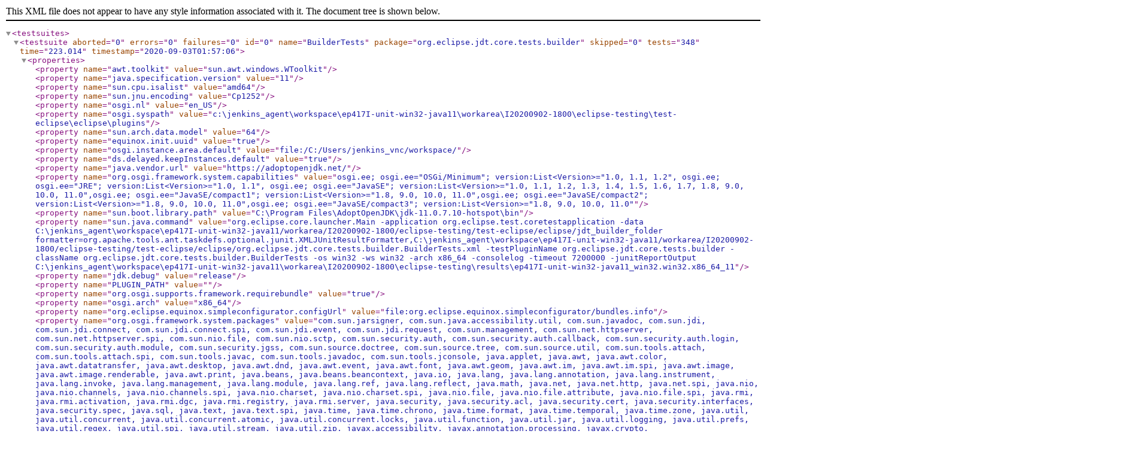

--- FILE ---
content_type: application/xml
request_url: https://archive.eclipse.org/eclipse/downloads/drops4/R-4.17-202009021800/testresults/xml/org.eclipse.jdt.core.tests.builder_ep417I-unit-win32-java11_win32.win32.x86_64_11.xml
body_size: 8214
content:
<?xml version="1.0" encoding="UTF-8" ?>
<testsuites>
  <testsuite aborted="0" errors="0" failures="0" id="0" name="BuilderTests" package="org.eclipse.jdt.core.tests.builder" skipped="0" tests="348" time="223.014" timestamp="2020-09-03T01:57:06">
    <properties>
      <property name="awt.toolkit" value="sun.awt.windows.WToolkit" />
      <property name="java.specification.version" value="11" />
      <property name="sun.cpu.isalist" value="amd64" />
      <property name="sun.jnu.encoding" value="Cp1252" />
      <property name="osgi.nl" value="en_US" />
      <property name="osgi.syspath" value="c:\jenkins_agent\workspace\ep417I-unit-win32-java11\workarea\I20200902-1800\eclipse-testing\test-eclipse\eclipse\plugins" />
      <property name="sun.arch.data.model" value="64" />
      <property name="equinox.init.uuid" value="true" />
      <property name="osgi.instance.area.default" value="file:/C:/Users/jenkins_vnc/workspace/" />
      <property name="ds.delayed.keepInstances.default" value="true" />
      <property name="java.vendor.url" value="https://adoptopenjdk.net/" />
      <property name="org.osgi.framework.system.capabilities" value="osgi.ee; osgi.ee=&quot;OSGi/Minimum&quot;; version:List&lt;Version&gt;=&quot;1.0, 1.1, 1.2&quot;, osgi.ee; osgi.ee=&quot;JRE&quot;; version:List&lt;Version&gt;=&quot;1.0, 1.1&quot;, osgi.ee; osgi.ee=&quot;JavaSE&quot;; version:List&lt;Version&gt;=&quot;1.0, 1.1, 1.2, 1.3, 1.4, 1.5, 1.6, 1.7, 1.8, 9.0, 10.0, 11.0&quot;,osgi.ee; osgi.ee=&quot;JavaSE/compact1&quot;; version:List&lt;Version&gt;=&quot;1.8, 9.0, 10.0, 11.0&quot;,osgi.ee; osgi.ee=&quot;JavaSE/compact2&quot;; version:List&lt;Version&gt;=&quot;1.8, 9.0, 10.0, 11.0&quot;,osgi.ee; osgi.ee=&quot;JavaSE/compact3&quot;; version:List&lt;Version&gt;=&quot;1.8, 9.0, 10.0, 11.0&quot;" />
      <property name="sun.boot.library.path" value="C:\Program Files\AdoptOpenJDK\jdk-11.0.7.10-hotspot\bin" />
      <property name="sun.java.command" value="org.eclipse.core.launcher.Main -application org.eclipse.test.coretestapplication -data C:\jenkins_agent\workspace\ep417I-unit-win32-java11/workarea/I20200902-1800/eclipse-testing/test-eclipse/eclipse/jdt_builder_folder formatter=org.apache.tools.ant.taskdefs.optional.junit.XMLJUnitResultFormatter,C:\jenkins_agent\workspace\ep417I-unit-win32-java11/workarea/I20200902-1800/eclipse-testing/test-eclipse/eclipse/org.eclipse.jdt.core.tests.builder.BuilderTests.xml -testPluginName org.eclipse.jdt.core.tests.builder -className org.eclipse.jdt.core.tests.builder.BuilderTests -os win32 -ws win32 -arch x86_64 -consolelog -timeout 7200000 -junitReportOutput C:\jenkins_agent\workspace\ep417I-unit-win32-java11\workarea\I20200902-1800\eclipse-testing\results\ep417I-unit-win32-java11_win32.win32.x86_64_11" />
      <property name="jdk.debug" value="release" />
      <property name="PLUGIN_PATH" value="" />
      <property name="org.osgi.supports.framework.requirebundle" value="true" />
      <property name="osgi.arch" value="x86_64" />
      <property name="org.eclipse.equinox.simpleconfigurator.configUrl" value="file:org.eclipse.equinox.simpleconfigurator/bundles.info" />
      <property name="org.osgi.framework.system.packages" value="com.sun.jarsigner, com.sun.java.accessibility.util, com.sun.javadoc, com.sun.jdi, com.sun.jdi.connect, com.sun.jdi.connect.spi, com.sun.jdi.event, com.sun.jdi.request, com.sun.management, com.sun.net.httpserver, com.sun.net.httpserver.spi, com.sun.nio.file, com.sun.nio.sctp, com.sun.security.auth, com.sun.security.auth.callback, com.sun.security.auth.login, com.sun.security.auth.module, com.sun.security.jgss, com.sun.source.doctree, com.sun.source.tree, com.sun.source.util, com.sun.tools.attach, com.sun.tools.attach.spi, com.sun.tools.javac, com.sun.tools.javadoc, com.sun.tools.jconsole, java.applet, java.awt, java.awt.color, java.awt.datatransfer, java.awt.desktop, java.awt.dnd, java.awt.event, java.awt.font, java.awt.geom, java.awt.im, java.awt.im.spi, java.awt.image, java.awt.image.renderable, java.awt.print, java.beans, java.beans.beancontext, java.io, java.lang, java.lang.annotation, java.lang.instrument, java.lang.invoke, java.lang.management, java.lang.module, java.lang.ref, java.lang.reflect, java.math, java.net, java.net.http, java.net.spi, java.nio, java.nio.channels, java.nio.channels.spi, java.nio.charset, java.nio.charset.spi, java.nio.file, java.nio.file.attribute, java.nio.file.spi, java.rmi, java.rmi.activation, java.rmi.dgc, java.rmi.registry, java.rmi.server, java.security, java.security.acl, java.security.cert, java.security.interfaces, java.security.spec, java.sql, java.text, java.text.spi, java.time, java.time.chrono, java.time.format, java.time.temporal, java.time.zone, java.util, java.util.concurrent, java.util.concurrent.atomic, java.util.concurrent.locks, java.util.function, java.util.jar, java.util.logging, java.util.prefs, java.util.regex, java.util.spi, java.util.stream, java.util.zip, javax.accessibility, javax.annotation.processing, javax.crypto, javax.crypto.interfaces, javax.crypto.spec, javax.imageio, javax.imageio.event, javax.imageio.metadata, javax.imageio.plugins.bmp, javax.imageio.plugins.jpeg, javax.imageio.plugins.tiff, javax.imageio.spi, javax.imageio.stream, javax.lang.model, javax.lang.model.element, javax.lang.model.type, javax.lang.model.util, javax.management, javax.management.loading, javax.management.modelmbean, javax.management.monitor, javax.management.openmbean, javax.management.relation, javax.management.remote, javax.management.remote.rmi, javax.management.timer, javax.naming, javax.naming.directory, javax.naming.event, javax.naming.ldap, javax.naming.spi, javax.net, javax.net.ssl, javax.print, javax.print.attribute, javax.print.attribute.standard, javax.print.event, javax.rmi.ssl, javax.script, javax.security.auth, javax.security.auth.callback, javax.security.auth.kerberos, javax.security.auth.login, javax.security.auth.spi, javax.security.auth.x500, javax.security.cert, javax.security.sasl, javax.smartcardio, javax.sound.midi, javax.sound.midi.spi, javax.sound.sampled, javax.sound.sampled.spi, javax.sql, javax.sql.rowset, javax.sql.rowset.serial, javax.sql.rowset.spi, javax.swing, javax.swing.border, javax.swing.colorchooser, javax.swing.event, javax.swing.filechooser, javax.swing.plaf, javax.swing.plaf.basic, javax.swing.plaf.metal, javax.swing.plaf.multi, javax.swing.plaf.nimbus, javax.swing.plaf.synth, javax.swing.table, javax.swing.text, javax.swing.text.html, javax.swing.text.html.parser, javax.swing.text.rtf, javax.swing.tree, javax.swing.undo, javax.tools, javax.transaction.xa, javax.xml, javax.xml.catalog, javax.xml.crypto, javax.xml.crypto.dom, javax.xml.crypto.dsig, javax.xml.crypto.dsig.dom, javax.xml.crypto.dsig.keyinfo, javax.xml.crypto.dsig.spec, javax.xml.datatype, javax.xml.namespace, javax.xml.parsers, javax.xml.stream, javax.xml.stream.events, javax.xml.stream.util, javax.xml.transform, javax.xml.transform.dom, javax.xml.transform.sax, javax.xml.transform.stax, javax.xml.transform.stream, javax.xml.validation, javax.xml.xpath, jdk.dynalink, jdk.dynalink.beans, jdk.dynalink.linker, jdk.dynalink.linker.support, jdk.dynalink.support, jdk.javadoc.doclet, jdk.jfr, jdk.jfr.consumer, jdk.jshell, jdk.jshell.execution, jdk.jshell.spi, jdk.jshell.tool, jdk.management.jfr, jdk.nashorn.api.scripting, jdk.nashorn.api.tree, jdk.net, jdk.nio, jdk.security.jarsigner, jdk.swing.interop, netscape.javascript, org.ietf.jgss, org.w3c.dom, org.w3c.dom.bootstrap, org.w3c.dom.css, org.w3c.dom.events, org.w3c.dom.html, org.w3c.dom.ls, org.w3c.dom.ranges, org.w3c.dom.stylesheets, org.w3c.dom.traversal, org.w3c.dom.views, org.w3c.dom.xpath, org.xml.sax, org.xml.sax.ext, org.xml.sax.helpers, sun.misc, sun.reflect" />
      <property name="org.osgi.framework.language" value="en" />
      <property name="java.specification.vendor" value="Oracle Corporation" />
      <property name="eclipse.application" value="org.eclipse.test.coretestapplication" />
      <property name="gosh.args" value="--nointeractive" />
      <property name="java.version.date" value="2020-04-14" />
      <property name="java.home" value="C:\Program Files\AdoptOpenJDK\jdk-11.0.7.10-hotspot" />
      <property name="file.separator" value="\" />
      <property name="java.vm.compressedOopsMode" value="32-bit" />
      <property name="line.separator" value=" " />
      <property name="org.osgi.framework.executionenvironment" value="OSGi/Minimum-1.0, OSGi/Minimum-1.1, OSGi/Minimum-1.2, JavaSE/compact1-1.8, JavaSE/compact2-1.8, JavaSE/compact3-1.8, JRE-1.1, J2SE-1.2, J2SE-1.3, J2SE-1.4, J2SE-1.5, JavaSE-1.6, JavaSE-1.7, JavaSE-1.8, JavaSE-9, JavaSE-10, JavaSE-11" />
      <property name="java.specification.name" value="Java Platform API Specification" />
      <property name="java.vm.specification.vendor" value="Oracle Corporation" />
      <property name="osgi.compatibility.bootdelegation.default" value="true" />
      <property name="eclipse.buildId" value="4.17.0.I20200902-1800" />
      <property name="user.script" value="" />
      <property name="sun.management.compiler" value="HotSpot 64-Bit Tiered Compilers" />
      <property name="java.runtime.version" value="11.0.7+10" />
      <property name="user.name" value="jenkins_vnc" />
      <property name="osgi.framework.useSystemProperties" value="true" />
      <property name="org.osgi.framework.vendor" value="Eclipse" />
      <property name="file.encoding" value="Cp1252" />
      <property name="java.vendor.version" value="AdoptOpenJDK" />
      <property name="osgi.framework.extensions" value="reference:file:org.eclipse.osgi.compatibility.state_1.2.100.v20200811-1344.jar" />
      <property name="eclipse.home.location" value="file:/C:/jenkins_agent/workspace/ep417I-unit-win32-java11/workarea/I20200902-1800/eclipse-testing/test-eclipse/eclipse/" />
      <property name="java.io.tmpdir" value="C:\Users\JENKIN~1\AppData\Local\Temp\" />
      <property name="java.version" value="11.0.7" />
      <property name="osgi.bundles.defaultStartLevel" value="4" />
      <property name="java.vm.specification.name" value="Java Virtual Machine Specification" />
      <property name="java.awt.printerjob" value="sun.awt.windows.WPrinterJob" />
      <property name="sun.os.patch.level" value="" />
      <property name="java.library.path" value="C:\Program Files\AdoptOpenJDK\jdk-11.0.7.10-hotspot\bin;C:\WINDOWS\Sun\Java\bin;C:\WINDOWS\system32;C:\WINDOWS;C:\Program Files\AdoptOpenJDK\jdk-11.0.7.10-hotspot\bin;C:\Program Files\AdoptOpenJDK\jdk-8.0.202.08\bin;C:\ProgramData\Boxstarter;C:\Windows\system32;C:\Windows;C:\Windows\System32\Wbem;C:\Windows\System32\WindowsPowerShell\v1.0\;C:\Windows\System32\OpenSSH\;C:\ProgramData\chocolatey\bin;C:\tools\cygwin\bin;C:\Program Files\Java\jdk1.8.0_191\bin;C:\Program Files\IcedTeaWeb\WebStart\bin;C:\WINDOWS\system32;C:\WINDOWS;C:\WINDOWS\System32\Wbem;C:\WINDOWS\System32\WindowsPowerShell\v1.0\;C:\WINDOWS\System32\OpenSSH\;C:\Users\jenkins_vnc\AppData\Local\Microsoft\WindowsApps;;." />
      <property name="java.vendor" value="AdoptOpenJDK" />
      <property name="sun.io.unicode.encoding" value="UnicodeLittle" />
      <property name="eclipse.stateSaveDelayInterval" value="30000" />
      <property name="sun.desktop" value="windows" />
      <property name="org.osgi.framework.version" value="1.10.0" />
      <property name="java.class.path" value="C:\jenkins_agent\workspace\ep417I-unit-win32-java11\workarea\I20200902-1800\eclipse-testing\test-eclipse\eclipse\plugins\org.eclipse.equinox.launcher_1.5.800.v20200727-1323.jar" />
      <property name="java.vm.vendor" value="AdoptOpenJDK" />
      <property name="user.variant" value="" />
      <property name="user.timezone" value="UTC" />
      <property name="org.osgi.framework.uuid" value="827207c9-6907-48e2-9d84-29e1594947e5" />
      <property name="os.name" value="Windows 10" />
      <property name="java.vm.specification.version" value="11" />
      <property name="org.osgi.framework.processor" value="x86-64" />
      <property name="sun.java.launcher" value="SUN_STANDARD" />
      <property name="user.country" value="US" />
      <property name="sun.cpu.endian" value="little" />
      <property name="osgi.logfile" value="C:\jenkins_agent\workspace\ep417I-unit-win32-java11\workarea\I20200902-1800\eclipse-testing\test-eclipse\eclipse\jdt_builder_folder\.metadata\.log" />
      <property name="user.home" value="C:\Users\jenkins_vnc" />
      <property name="osgi.install.area" value="file:/C:/jenkins_agent/workspace/ep417I-unit-win32-java11/workarea/I20200902-1800/eclipse-testing/test-eclipse/eclipse/" />
      <property name="user.language" value="en" />
      <property name="osgi.tracefile" value="C:\jenkins_agent\workspace\ep417I-unit-win32-java11\workarea\I20200902-1800\eclipse-testing\test-eclipse\eclipse\jdt_builder_folder\.metadata\trace.log" />
      <property name="java.awt.graphicsenv" value="sun.awt.Win32GraphicsEnvironment" />
      <property name="ds.delayed.keepInstances" value="true" />
      <property name="eclipse.product" value="org.eclipse.sdk.ide" />
      <property name="eclipse.commands" value="-application org.eclipse.test.coretestapplication -data C:\jenkins_agent\workspace\ep417I-unit-win32-java11/workarea/I20200902-1800/eclipse-testing/test-eclipse/eclipse/jdt_builder_folder formatter=org.apache.tools.ant.taskdefs.optional.junit.XMLJUnitResultFormatter,C:\jenkins_agent\workspace\ep417I-unit-win32-java11/workarea/I20200902-1800/eclipse-testing/test-eclipse/eclipse/org.eclipse.jdt.core.tests.builder.BuilderTests.xml -testPluginName org.eclipse.jdt.core.tests.builder -className org.eclipse.jdt.core.tests.builder.BuilderTests -os win32 -ws win32 -arch x86_64 -consolelog -timeout 7200000 -junitReportOutput C:\jenkins_agent\workspace\ep417I-unit-win32-java11\workarea\I20200902-1800\eclipse-testing\results\ep417I-unit-win32-java11_win32.win32.x86_64_11 " />
      <property name="path.separator" value=";" />
      <property name="osgi.compatibility.bootdelegation" value="true" />
      <property name="os.version" value="10.0" />
      <property name="java.runtime.name" value="OpenJDK Runtime Environment" />
      <property name="eclipse.consoleLog" value="true" />
      <property name="org.osgi.supports.framework.fragment" value="true" />
      <property name="osgi.bundles" value="reference:file:org.eclipse.osgi.compatibility.state_1.2.100.v20200811-1344.jar,reference:file:org.eclipse.equinox.simpleconfigurator_1.3.600.v20200721-1308.jar@1:start" />
      <property name="osgi.framework.shape" value="jar" />
      <property name="java.vm.name" value="OpenJDK 64-Bit Server VM" />
      <property name="eclipse.p2.profile" value="SDKProfile" />
      <property name="osgi.framework" value="file:/c:/jenkins_agent/workspace/ep417I-unit-win32-java11/workarea/I20200902-1800/eclipse-testing/test-eclipse/eclipse/plugins/org.eclipse.osgi_3.16.0.v20200828-0759.jar" />
      <property name="osgi.configuration.area" value="file:/C:/jenkins_agent/workspace/ep417I-unit-win32-java11/workarea/I20200902-1800/eclipse-testing/test-eclipse/eclipse/configuration/" />
      <property name="osgi.os" value="win32" />
      <property name="java.vendor.url.bug" value="https://github.com/AdoptOpenJDK/openjdk-support/issues" />
      <property name="org.osgi.framework.os.name" value="Windows10" />
      <property name="osgi.splashPath" value="platform:/base/plugins/org.eclipse.platform" />
      <property name="org.osgi.supports.framework.extension" value="true" />
      <property name="org.osgi.framework.storage" value="C:\jenkins_agent\workspace\ep417I-unit-win32-java11\workarea\I20200902-1800\eclipse-testing\test-eclipse\eclipse\configuration" />
      <property name="user.dir" value="C:\jenkins_agent\workspace\ep417I-unit-win32-java11\workarea\I20200902-1800\eclipse-testing\test-eclipse\eclipse" />
      <property name="os.arch" value="amd64" />
      <property name="osgi.ws" value="win32" />
      <property name="osgi.instance.area" value="file:/C:/jenkins_agent/workspace/ep417I-unit-win32-java11/workarea/I20200902-1800/eclipse-testing/test-eclipse/eclipse/jdt_builder_folder/" />
      <property name="osgi.frameworkClassPath" value="., file:c:/jenkins_agent/workspace/ep417I-unit-win32-java11/workarea/I20200902-1800/eclipse-testing/test-eclipse/eclipse/plugins/org.eclipse.osgi.compatibility.state_1.2.100.v20200811-1344.jar" />
      <property name="eclipse.startTime" value="1599097986021" />
      <property name="org.osgi.framework.os.version" value="10.0.0" />
      <property name="java.vm.info" value="mixed mode" />
      <property name="java.vm.version" value="11.0.7+10" />
      <property name="eclipse.p2.data.area" value="@config.dir/../p2/" />
      <property name="java.class.version" value="55.0" />
    </properties>
    <testcase classname="org.eclipse.jdt.core.tests.builder.OutputFolderTests" name="testProjectWith3Src2Bin" time="0.207" />
    <testcase classname="org.eclipse.jdt.core.tests.builder.AnnotationDependencyTests" name="testTypeAnnotationDependency14" time="0.337" />
    <testcase classname="org.eclipse.jdt.core.tests.builder.ReferenceCollectionTest" name="testIncludesWithLinearSearch" time="0.002" />
    <testcase classname="org.eclipse.jdt.core.tests.builder.CopyResourceTests" name="testFilteredResources" time="0.294" />
    <testcase classname="org.eclipse.jdt.core.tests.builder.MultiProjectTests" name="testExcludePartOfAnotherProject3" time="3.07" />
    <testcase classname="org.eclipse.jdt.core.tests.builder.MultiSourceFolderAndOutputFolderTests" name="test0010" time="0.16" />
    <testcase classname="org.eclipse.jdt.core.tests.builder.BasicBuildTests" name="testBuild" time="0.527" />
    <testcase classname="org.eclipse.jdt.core.tests.builder.MultiProjectTests" name="testCycle5" time="3.02" />
    <testcase classname="org.eclipse.jdt.core.tests.builder.BuildpathTests" name="testClosedProject" time="1.38" />
    <testcase classname="org.eclipse.jdt.core.tests.builder.GetResourcesTests" name="test012" time="0.172" />
    <testcase classname="org.eclipse.jdt.core.tests.builder.ParticipantBuildTests" name="testDefaultValue" time="0.581" />
    <testcase classname="org.eclipse.jdt.core.tests.builder.EfficiencyTests" name="testLocalTypeRemoval" time="0.322" />
    <testcase classname="org.eclipse.jdt.core.tests.builder.ReferenceCollectionTest" name="testInternSimpleNamesSorts_01" time="0.003" />
    <testcase classname="org.eclipse.jdt.core.tests.builder.MultiProjectTests" name="testIgnoreIfBetterNonAccessibleRule2" time="1.07" />
    <testcase classname="org.eclipse.jdt.core.tests.builder.BuildpathTests" name="testChangeExternalFolder" time="2.859" />
    <testcase classname="org.eclipse.jdt.core.tests.builder.OutputFolderTests" name="testInvalidOutput" time="0.113" />
    <testcase classname="1.8" name="testBug483744_remove" time="0.36" />
    <testcase classname="org.eclipse.jdt.core.tests.builder.Java50Tests" name="testParameterizedType1" time="0.26" />
    <testcase classname="org.eclipse.jdt.core.tests.builder.AnnotationDependencyTests" name="testTypeAnnotationDependency25" time="0.378" />
    <testcase classname="org.eclipse.jdt.core.tests.builder.IncrementalTests" name="testSecondaryType" time="0.363" />
    <testcase classname="org.eclipse.jdt.core.tests.builder.ErrorsTests" name="test0112" time="0.356" />
    <testcase classname="org.eclipse.jdt.core.tests.builder.ReferenceCollectionTest" name="testAddDependencies" time="0.003" />
    <testcase classname="org.eclipse.jdt.core.tests.builder.MultiSourceFolderAndOutputFolderTests" name="test0009" time="0.236" />
    <testcase classname="org.eclipse.jdt.core.tests.builder.AnnotationDependencyTests" name="testTypeAnnotationDependency20" time="0.382" />
    <testcase classname="org.eclipse.jdt.core.tests.builder.Bug544921Test" name="testBuildLargeFile_05" time="0.004" />
    <testcase classname="org.eclipse.jdt.core.tests.builder.BuildpathTests" name="testMissingLibrary4" time="0.902" />
    <testcase classname="org.eclipse.jdt.core.tests.builder.IncrementalTests" name="testObjectWithSuperInterfaces" time="0.418" />
    <testcase classname="org.eclipse.jdt.core.tests.builder.AnnotationDependencyTests" name="testTypeAnnotationDependency7" time="0.37" />
    <testcase classname="org.eclipse.jdt.core.tests.builder.AnnotationDependencyTests" name="testReturnAnnotationDependency02" time="0.562" />
    <testcase classname="org.eclipse.jdt.core.tests.builder.GetResourcesTests" name="test004" time="0.206" />
    <testcase classname="org.eclipse.jdt.core.tests.builder.MultiProjectTests" name="testCompileOnlyStructuralDependent" time="1.952" />
    <testcase classname="org.eclipse.jdt.core.tests.builder.MultiProjectTests" name="test461074_error" time="1.034" />
    <testcase classname="org.eclipse.jdt.core.tests.builder.MultiProjectTests" name="testIncludePartOfAnotherProject1" time="0.974" />
    <testcase classname="org.eclipse.jdt.core.tests.builder.PackageInfoTest" name="testBug367836" time="0.354" />
    <testcase classname="org.eclipse.jdt.core.tests.builder.BasicBuildTests" name="testUnusedImport" time="0.86" />
    <testcase classname="org.eclipse.jdt.core.tests.builder.FriendDependencyTests" name="testGetReferences" time="0.005" />
    <testcase classname="org.eclipse.jdt.core.tests.builder.MultiSourceFolderAndOutputFolderTests" name="test0008" time="0.11" />
    <testcase classname="org.eclipse.jdt.core.tests.builder.BasicBuildTests" name="testBug425420" time="1.545" />
    <testcase classname="org.eclipse.jdt.core.tests.builder.BuildpathTests" name="testMissingBuilder" time="0.46" />
    <testcase classname="org.eclipse.jdt.core.tests.builder.DependencyTests" name="testTypeDeleting" time="0.64" />
    <testcase classname="org.eclipse.jdt.core.tests.builder.MultiSourceFolderAndOutputFolderTests" name="test0004" time="0.053" />
    <testcase classname="org.eclipse.jdt.core.tests.builder.EfficiencyTests" name="testLocalTypeAddition" time="0.388" />
    <testcase classname="org.eclipse.jdt.core.tests.builder.AnnotationDependencyTests" name="test411771c" time="0.668" />
    <testcase classname="org.eclipse.jdt.core.tests.builder.PackageTests" name="testNoFolderProblem" time="0.241" />
    <testcase classname="org.eclipse.jdt.core.tests.builder.AnnotationDependencyTests" name="testTypeAnnotationDependency17" time="0.331" />
    <testcase classname="org.eclipse.jdt.core.tests.builder.ParticipantBuildTests" name="testProcessAnnotationReferences" time="0.143" />
    <testcase classname="org.eclipse.jdt.core.tests.builder.BuildpathTests" name="testMissingLibrary3" time="2.021" />
    <testcase classname="org.eclipse.jdt.core.tests.builder.FriendDependencyTests" name="testStringSetclear" time="0.003" />
    <testcase classname="org.eclipse.jdt.core.tests.builder.AnnotationDependencyTests" name="testParameterAnnotationDependency01" time="0.244" />
    <testcase classname="org.eclipse.jdt.core.tests.builder.TestAttributeBuilderTests" name="testWithProjectAsTestDependency" time="0.667" />
    <testcase classname="org.eclipse.jdt.core.tests.builder.MultiProjectTests" name="testCycle7" time="0.966" />
    <testcase classname="org.eclipse.jdt.core.tests.builder.MultiProjectTests" name="test104_missing_required_binaries" time="2.286" />
    <testcase classname="org.eclipse.jdt.core.tests.builder.TestAttributeBuilderTests" name="testWithProjectAsMainDependencyWithoutTestCode" time="0.433" />
    <testcase classname="org.eclipse.jdt.core.tests.builder.GetResourcesTests" name="test002" time="0.337" />
    <testcase classname="org.eclipse.jdt.core.tests.builder.ReferenceCollectionTest" name="testInternSimpleNamesSorts_02" time="0.003" />
    <testcase classname="org.eclipse.jdt.core.tests.builder.Bug544921Test" name="testBuildLargeFile_03" time="9.195" />
    <testcase classname="org.eclipse.jdt.core.tests.builder.IncrementalTests" name="testMissingType003" time="0.349" />
    <testcase classname="org.eclipse.jdt.core.tests.builder.AnnotationDependencyTests" name="testMethodAnnotationDependency" time="0.447" />
    <testcase classname="org.eclipse.jdt.core.tests.builder.ErrorsTests" name="test0111" time="0.335" />
    <testcase classname="org.eclipse.jdt.core.tests.builder.LeakTestsAfter9" name="testLeaksOnIncrementalBuild" time="0.537" />
    <testcase classname="org.eclipse.jdt.core.tests.builder.Bug531382Test" name="testBug531382" time="0.532" />
    <testcase classname="org.eclipse.jdt.core.tests.builder.MultiProjectTests" name="test102_missing_required_binaries" time="1.314" />
    <testcase classname="org.eclipse.jdt.core.tests.builder.AnnotationDependencyTests" name="testTypeAnnotationDependency2" time="0.276" />
    <testcase classname="org.eclipse.jdt.core.tests.builder.StaticFinalTests" name="testChar" time="0.689" />
    <testcase classname="org.eclipse.jdt.core.tests.builder.CopyResourceTests" name="testProjectWith2SrcBin" time="0.262" />
    <testcase classname="org.eclipse.jdt.core.tests.builder.Bug544921Test" name="testBuildLargeFile_04" time="0.003" />
    <testcase classname="org.eclipse.jdt.core.tests.builder.StaticFinalTests" name="testInt" time="0.531" />
    <testcase classname="1.8" name="test423122" time="0.217" />
    <testcase classname="org.eclipse.jdt.core.tests.builder.IncrementalTests" name="test$InTypeName" time="0.809" />
    <testcase classname="org.eclipse.jdt.core.tests.builder.TestAttributeBuilderTests" name="testWithProjectAsTestDependencyWithoutTestCode" time="0.444" />
    <testcase classname="org.eclipse.jdt.core.tests.builder.ReferenceCollectionTest" name="testIncludesNot" time="0.002" />
    <testcase classname="org.eclipse.jdt.core.tests.builder.PackageInfoTest" name="test258145" time="0.336" />
    <testcase classname="org.eclipse.jdt.core.tests.builder.StaticFinalTests" name="testByte" time="0.737" />
    <testcase classname="org.eclipse.jdt.core.tests.builder.IncrementalTests" name="testRemovePackageInDependencyProject" time="0.191" />
    <testcase classname="org.eclipse.jdt.core.tests.builder.DependencyTests" name="testMissingClassFile" time="0.867" />
    <testcase classname="org.eclipse.jdt.core.tests.builder.MultiProjectTests" name="test100_class_folder_exported" time="1.955" />
    <testcase classname="org.eclipse.jdt.core.tests.builder.CopyResourceTests" name="testProjectWithBin" time="0.304" />
    <testcase classname="org.eclipse.jdt.core.tests.builder.AnnotationDependencyTests" name="testTypeAnnotationDependency12" time="0.329" />
    <testcase classname="org.eclipse.jdt.core.tests.builder.Bug549646Test" name="testCompilerRegression" time="0.686" />
    <testcase classname="org.eclipse.jdt.core.tests.builder.ParticipantBuildTests" name="testBuildStarting" time="0.188" />
    <testcase classname="org.eclipse.jdt.core.tests.builder.GetResourcesTests" name="test001" time="0.181" />
    <testcase classname="org.eclipse.jdt.core.tests.builder.LeakTestsAfter9" name="testLeaksOnCleanBuild" time="0.502" />
    <testcase classname="org.eclipse.jdt.core.tests.builder.CopyResourceTests" name="testProjectWith2Src2Bin" time="0.225" />
    <testcase classname="org.eclipse.jdt.core.tests.builder.CopyResourceTests" name="testProjectWith2SrcAsBin" time="0.171" />
    <testcase classname="org.eclipse.jdt.core.tests.builder.BuildpathTests" name="testIncompatibleJdkLEvelOnProject" time="2.077" />
    <testcase classname="org.eclipse.jdt.core.tests.builder.BasicBuildTests" name="testBug392727" time="1.014" />
    <testcase classname="org.eclipse.jdt.core.tests.builder.BuildpathTests" name="testClasspathFileChange" time="1.186" />
    <testcase classname="org.eclipse.jdt.core.tests.builder.GetResourcesTests" name="test007" time="0.219" />
    <testcase classname="org.eclipse.jdt.core.tests.builder.EfficiencyTests" name="testEfficiency" time="0.354" />
    <testcase classname="org.eclipse.jdt.core.tests.builder.Bug530366Test" name="testBug530366" time="0.255" />
    <testcase classname="org.eclipse.jdt.core.tests.builder.IncrementalTests" name="testRemoveSecondaryType2" time="0.378" />
    <testcase classname="org.eclipse.jdt.core.tests.builder.MultiProjectTests" name="testCompileOnlyDependent" time="1.954" />
    <testcase classname="org.eclipse.jdt.core.tests.builder.EfficiencyTests" name="testProjectAsClassFolder" time="0.216" />
    <testcase classname="org.eclipse.jdt.core.tests.builder.GetResourcesTests" name="test006" time="0.267" />
    <testcase classname="org.eclipse.jdt.core.tests.builder.IncrementalTests" name="testMemberTypeCollisionWithBinary" time="0.219" />
    <testcase classname="org.eclipse.jdt.core.tests.builder.DependencyTests" name="testMemberTypeDeleting" time="0.337" />
    <testcase classname="org.eclipse.jdt.core.tests.builder.FriendDependencyTests" name="testIncludes" time="0.003" />
    <testcase classname="org.eclipse.jdt.core.tests.builder.OutputFolderTests" name="testProjectWithSrcBin" time="0.284" />
    <testcase classname="org.eclipse.jdt.core.tests.builder.TestAttributeBuilderTests" name="testIncrementalBuildTestOnlyProject" time="0.162" />
    <testcase classname="org.eclipse.jdt.core.tests.builder.PackageInfoTest" name="test001" time="0.376" />
    <testcase classname="org.eclipse.jdt.core.tests.builder.Java50Tests" name="testParameterizedType2" time="0.344" />
    <testcase classname="org.eclipse.jdt.core.tests.builder.IncrementalTests" name="testMemberTypeOfOtherProject" time="0.679" />
    <testcase classname="org.eclipse.jdt.core.tests.builder.OutputFolderTests" name="testProjectWithBin" time="0.132" />
    <testcase classname="org.eclipse.jdt.core.tests.builder.ErrorsTests" name="test0106" time="0.38" />
    <testcase classname="org.eclipse.jdt.core.tests.builder.AnnotationDependencyTests" name="testInnerTypeAnnotationDependency" time="0.646" />
    <testcase classname="org.eclipse.jdt.core.tests.builder.IncrementalTests" name="testNewJCL" time="0.201" />
    <testcase classname="org.eclipse.jdt.core.tests.builder.PackageTests" name="test001" time="0.35" />
    <testcase classname="org.eclipse.jdt.core.tests.builder.ParticipantBuildTests" name="test1002" time="0.357" />
    <testcase classname="1.8" name="test445049" time="0.229" />
    <testcase classname="1.8" name="testBug481276b" time="0.331" />
    <testcase classname="org.eclipse.jdt.core.tests.builder.BasicBuildTests" name="testTags" time="0.457" />
    <testcase classname="org.eclipse.jdt.core.tests.builder.IncrementalTests" name="testMemberTypeFromClassFile" time="0.296" />
    <testcase classname="org.eclipse.jdt.core.tests.builder.DependencyTests" name="testMethodDeleting" time="0.386" />
    <testcase classname="org.eclipse.jdt.core.tests.builder.BuildpathTests" name="test0100" time="0.411" />
    <testcase classname="org.eclipse.jdt.core.tests.builder.BasicBuildTests" name="testTags4" time="0.71" />
    <testcase classname="org.eclipse.jdt.core.tests.builder.ParticipantBuildTests" name="testProcessAnnotationQualifiedReferences" time="0.281" />
    <testcase classname="org.eclipse.jdt.core.tests.builder.BasicBuildTests" name="testBug164707" time="0.192" />
    <testcase classname="org.eclipse.jdt.core.tests.builder.CopyResourceTests" name="testBug194420" time="0.202" />
    <testcase classname="org.eclipse.jdt.core.tests.builder.IncrementalTests" name="test129316" time="0.155" />
    <testcase classname="1.8" name="test427105" time="0.339" />
    <testcase classname="org.eclipse.jdt.core.tests.builder.DependencyTests" name="testMethodVisibility" time="0.374" />
    <testcase classname="org.eclipse.jdt.core.tests.builder.AnnotationDependencyTests" name="testTypeAnnotationDependency19" time="0.297" />
    <testcase classname="org.eclipse.jdt.core.tests.builder.TestAttributeBuilderTests" name="testIncrementalBuildTestChange" time="0.766" />
    <testcase classname="org.eclipse.jdt.core.tests.builder.AnnotationDependencyTests" name="test411771a" time="0.494" />
    <testcase classname="org.eclipse.jdt.core.tests.builder.Java50Tests" name="testAnnotation" time="0.355" />
    <testcase classname="org.eclipse.jdt.core.tests.builder.DependencyTests" name="testTypeVisibility2" time="0.434" />
    <testcase classname="org.eclipse.jdt.core.tests.builder.ParticipantBuildTests" name="testParticipantProblems" time="0.356" />
    <testcase classname="org.eclipse.jdt.core.tests.builder.PackageTests" name="testNestedPackageProblem" time="0.234" />
    <testcase classname="org.eclipse.jdt.core.tests.builder.ErrorsTests" name="testRenameToNonJava" time="0.366" />
    <testcase classname="1.8" name="test423122a" time="0.554" />
    <testcase classname="org.eclipse.jdt.core.tests.builder.StaticFinalTests" name="testDouble" time="0.692" />
    <testcase classname="org.eclipse.jdt.core.tests.builder.Bug561287Test" name="testBuilderRegression" time="0.307" />
    <testcase classname="org.eclipse.jdt.core.tests.builder.DependencyTests" name="testExactMethodVisibility" time="0.476" />
    <testcase classname="org.eclipse.jdt.core.tests.builder.GetResourcesTests" name="test008" time="0.141" />
    <testcase classname="org.eclipse.jdt.core.tests.builder.LeakTestsBefore9" name="testLeaksOnCleanBuild" time="0.33" />
    <testcase classname="org.eclipse.jdt.core.tests.builder.BasicBuildTests" name="testToDoMarker2" time="0.446" />
    <testcase classname="org.eclipse.jdt.core.tests.builder.TestAttributeBuilderTests" name="testBug559965" time="0.18" />
    <testcase classname="org.eclipse.jdt.core.tests.builder.BuildpathTests" name="testChangeZIPArchive1" time="1.35" />
    <testcase classname="org.eclipse.jdt.core.tests.builder.MultiSourceFolderAndOutputFolderTests" name="test0007" time="0.103" />
    <testcase classname="org.eclipse.jdt.core.tests.builder.StaticFinalTests" name="testLong" time="0.634" />
    <testcase classname="org.eclipse.jdt.core.tests.builder.ErrorsTests" name="test0109" time="0.389" />
    <testcase classname="org.eclipse.jdt.core.tests.builder.AnnotationDependencyTests" name="testTypeAnnotationDependency23" time="0.281" />
    <testcase classname="org.eclipse.jdt.core.tests.builder.AnnotationDependencyTests" name="testPackageInfoDependency" time="0.307" />
    <testcase classname="org.eclipse.jdt.core.tests.builder.TestAttributeBuilderTests" name="testIncrementalBuildMainChange" time="0.735" />
    <testcase classname="org.eclipse.jdt.core.tests.builder.BasicBuildTests" name="testToDoMarker" time="0.386" />
    <testcase classname="org.eclipse.jdt.core.tests.builder.ErrorsTests" name="test0108" time="0.335" />
    <testcase classname="org.eclipse.jdt.core.tests.builder.PackageInfoTest" name="testBug372012c" time="0.366" />
    <testcase classname="org.eclipse.jdt.core.tests.builder.ErrorsTests" name="test0107" time="0.263" />
    <testcase classname="org.eclipse.jdt.core.tests.builder.StaticFinalTests" name="testShort" time="0.611" />
    <testcase classname="org.eclipse.jdt.core.tests.builder.BuildpathTests" name="testMissingLibrary2" time="1.599" />
    <testcase classname="org.eclipse.jdt.core.tests.builder.OutputFolderTests" name="testProjectWith2Src2Bin" time="0.173" />
    <testcase classname="org.eclipse.jdt.core.tests.builder.AnnotationDependencyTests" name="testTypeAnnotationDependency5" time="0.332" />
    <testcase classname="org.eclipse.jdt.core.tests.builder.TestAttributeBuilderTests" name="testBug536868" time="0.242" />
    <testcase classname="org.eclipse.jdt.core.tests.builder.GetResourcesTests" name="test009" time="0.106" />
    <testcase classname="org.eclipse.jdt.core.tests.builder.StaticFinalTests" name="testFloat" time="0.675" />
    <testcase classname="org.eclipse.jdt.core.tests.builder.Java50Tests" name="testHierarchyCycle" time="0.39" />
    <testcase classname="org.eclipse.jdt.core.tests.builder.Bug544921Test" name="testBuildLargeFile_08" time="0.003" />
    <testcase classname="1.8" name="test435544" time="0.457" />
    <testcase classname="org.eclipse.jdt.core.tests.builder.PackageInfoTest" name="test323785a" time="0.188" />
    <testcase classname="org.eclipse.jdt.core.tests.builder.MultiProjectTests" name="test438923" time="0.921" />
    <testcase classname="org.eclipse.jdt.core.tests.builder.AnnotationDependencyTests" name="testUnrelatedTypeAnnotationDependency" time="0.3" />
    <testcase classname="org.eclipse.jdt.core.tests.builder.TestAttributeBuilderTests" name="testWithProjectAsMainDependency" time="0.521" />
    <testcase classname="org.eclipse.jdt.core.tests.builder.IncrementalTests" name="testMissingType001" time="0.302" />
    <testcase classname="org.eclipse.jdt.core.tests.builder.PackageInfoTest" name="testBug374063" time="0.617" />
    <testcase classname="org.eclipse.jdt.core.tests.builder.IncrementalTests" name="testBug526376" time="0.419" />
    <testcase classname="org.eclipse.jdt.core.tests.builder.DependencyTests" name="testFieldDeleting" time="0.271" />
    <testcase classname="org.eclipse.jdt.core.tests.builder.PackageTests" name="testNoPackageProblem" time="0.503" />
    <testcase classname="org.eclipse.jdt.core.tests.builder.StateTest" name="testWriteAndReadState" time="0.278" />
    <testcase classname="org.eclipse.jdt.core.tests.builder.AnnotationDependencyTests" name="testTypeAnnotationDependency10" time="0.333" />
    <testcase classname="org.eclipse.jdt.core.tests.builder.MultiSourceFolderAndOutputFolderTests" name="test0006" time="0.098" />
    <testcase classname="org.eclipse.jdt.core.tests.builder.ErrorsTests" name="testErrors" time="0.382" />
    <testcase classname="org.eclipse.jdt.core.tests.builder.ErrorsTests" name="test0103" time="0.162" />
    <testcase classname="org.eclipse.jdt.core.tests.builder.FriendDependencyTests" name="testJavaModelManagerGetJavaModelManager" time="0.005" />
    <testcase classname="org.eclipse.jdt.core.tests.builder.AnnotationDependencyTests" name="testTypeAnnotationDependency18" time="0.363" />
    <testcase classname="org.eclipse.jdt.core.tests.builder.FriendDependencyTests" name="testSimpleLookupTableKeyTable" time="0.002" />
    <testcase classname="org.eclipse.jdt.core.tests.builder.FriendDependencyTests" name="testStringSetAdd" time="0.001" />
    <testcase classname="org.eclipse.jdt.core.tests.builder.TestAttributeBuilderTests" name="testClasspathEntryTestAttributeChanges" time="1.424" />
    <testcase classname="org.eclipse.jdt.core.tests.builder.AnnotationDependencyTests" name="test411771b" time="0.629" />
    <testcase classname="org.eclipse.jdt.core.tests.builder.DependencyTests" name="testAbstractMethod" time="0.401" />
    <testcase classname="org.eclipse.jdt.core.tests.builder.MultiProjectTests" name="testCompileOrder" time="0.969" />
    <testcase classname="org.eclipse.jdt.core.tests.builder.Java50Tests" name="testHierarchyCycleInstanceof" time="0.323" />
    <testcase classname="org.eclipse.jdt.core.tests.builder.AnnotationDependencyTests" name="testTypeAnnotationDependency6" time="0.354" />
    <testcase classname="org.eclipse.jdt.core.tests.builder.EfficiencyTests" name="testMissingType001" time="0.344" />
    <testcase classname="org.eclipse.jdt.core.tests.builder.ReferenceCollectionTest" name="testRegression01" time="0.002" />
    <testcase classname="org.eclipse.jdt.core.tests.builder.ReferenceCollectionTest" name="testIncludesWithBinarySearch" time="0.002" />
    <testcase classname="org.eclipse.jdt.core.tests.builder.BuildpathTests" name="testMissingOutputFolder" time="0.074" />
    <testcase classname="org.eclipse.jdt.core.tests.builder.BasicBuildTests" name="testTags3" time="0.435" />
    <testcase classname="1.8" name="test427105a" time="0.388" />
    <testcase classname="org.eclipse.jdt.core.tests.builder.Bug564905Test" name="testBug564905_recreateModifiedClassFileInOutputFolder_enabled" time="5.097" />
    <testcase classname="org.eclipse.jdt.core.tests.builder.AnnotationDependencyTests" name="testTypeAnnotationDependency24" time="0.395" />
    <testcase classname="org.eclipse.jdt.core.tests.builder.AnnotationDependencyTests" name="testTypeAnnotationDependency21" time="0.381" />
    <testcase classname="org.eclipse.jdt.core.tests.builder.GetResourcesTests" name="test003" time="0.321" />
    <testcase classname="org.eclipse.jdt.core.tests.builder.StaticFinalTests" name="testString" time="0.576" />
    <testcase classname="org.eclipse.jdt.core.tests.builder.StaticFinalTests" name="testBoolean" time="0.932" />
    <testcase classname="org.eclipse.jdt.core.tests.builder.AnnotationDependencyTests" name="testTypeAnnotationDependency3" time="0.266" />
    <testcase classname="org.eclipse.jdt.core.tests.builder.BuildpathTests" name="testCorruptBuilder" time="1.581" />
    <testcase classname="org.eclipse.jdt.core.tests.builder.IncrementalTests" name="testDefaultPackage" time="0.311" />
    <testcase classname="org.eclipse.jdt.core.tests.builder.PackageTests" name="testNoFolderProblem2" time="0.662" />
    <testcase classname="org.eclipse.jdt.core.tests.builder.LeakTestsBefore9" name="testLeaksOnFullBuild" time="0.345" />
    <testcase classname="org.eclipse.jdt.core.tests.builder.ReferenceCollectionTest" name="testIncludes03" time="0.003" />
    <testcase classname="org.eclipse.jdt.core.tests.builder.MultiProjectTests" name="testCycle4" time="2.193" />
    <testcase classname="org.eclipse.jdt.core.tests.builder.PackageTests" name="testPackageProblem" time="0.503" />
    <testcase classname="org.eclipse.jdt.core.tests.builder.OutputFolderTests" name="testProjectWith2SrcBin" time="0.274" />
    <testcase classname="org.eclipse.jdt.core.tests.builder.GetResourcesTests" name="test005" time="0.212" />
    <testcase classname="org.eclipse.jdt.core.tests.builder.AnnotationDependencyTests" name="testTypeAnnotationDependency" time="0.361" />
    <testcase classname="org.eclipse.jdt.core.tests.builder.Java50Tests" name="testMissingRequiredBinaries" time="0.953" />
    <testcase classname="org.eclipse.jdt.core.tests.builder.Bug544921Test" name="testBuildLargeFile_01" time="0.463" />
    <testcase classname="org.eclipse.jdt.core.tests.builder.Bug562420Test" name="testBuilderRegression" time="0.61" />
    <testcase classname="org.eclipse.jdt.core.tests.builder.BasicBuildTests" name="testTags2" time="0.399" />
    <testcase classname="org.eclipse.jdt.core.tests.builder.ReferenceCollectionTest" name="testIncludes02" time="0.003" />
    <testcase classname="org.eclipse.jdt.core.tests.builder.BuildpathTests" name="testExternalJarChange" time="1.256" />
    <testcase classname="org.eclipse.jdt.core.tests.builder.IncrementalTests" name="testMoveMemberType" time="0.431" />
    <testcase classname="org.eclipse.jdt.core.tests.builder.ErrorsTests" name="test0104" time="0.186" />
    <testcase classname="org.eclipse.jdt.core.tests.builder.ExecutionTests" name="testSuccess" time="0.741" />
    <testcase classname="org.eclipse.jdt.core.tests.builder.CopyResourceTests" name="testBug154693" time="0.344" />
    <testcase classname="org.eclipse.jdt.core.tests.builder.AnnotationDependencyTests" name="testTypeAnnotationDependency15" time="0.468" />
    <testcase classname="org.eclipse.jdt.core.tests.builder.OutputFolderTests" name="testChangeOutputFolder" time="0.193" />
    <testcase classname="org.eclipse.jdt.core.tests.builder.ParticipantBuildTests" name="testProcessAnnotationDeclarations" time="0.208" />
    <testcase classname="org.eclipse.jdt.core.tests.builder.PackageInfoTest" name="test004" time="0.197" />
    <testcase classname="org.eclipse.jdt.core.tests.builder.Bug549457Test" name="testBug549457" time="4.124" />
    <testcase classname="org.eclipse.jdt.core.tests.builder.PackageInfoTest" name="test002" time="0.64" />
    <testcase classname="org.eclipse.jdt.core.tests.builder.AnnotationDependencyTests" name="testReturnAnnotationDependency01" time="0.484" />
    <testcase classname="org.eclipse.jdt.core.tests.builder.ParticipantBuildTests" name="testResolvedMethod" time="0.284" />
    <testcase classname="org.eclipse.jdt.core.tests.builder.DependencyTests" name="testInterfaceDeleting" time="0.285" />
    <testcase classname="org.eclipse.jdt.core.tests.builder.MultiProjectTests" name="testCycle6" time="2.097" />
    <testcase classname="org.eclipse.jdt.core.tests.builder.PackageInfoTest" name="testBug372012" time="0.249" />
    <testcase classname="org.eclipse.jdt.core.tests.builder.ErrorsTests" name="test0102" time="0.162" />
    <testcase classname="org.eclipse.jdt.core.tests.builder.LeakTestsAfter9" name="testLeaksOnFullBuild" time="0.429" />
    <testcase classname="org.eclipse.jdt.core.tests.builder.StateTest" name="testBug563546" time="0.222" />
    <testcase classname="org.eclipse.jdt.core.tests.builder.MultiProjectTests" name="testMissingRequiredBinaries" time="2.031" />
    <testcase classname="org.eclipse.jdt.core.tests.builder.IncrementalTests" name="testMemberTypeCollisionWithBinary2" time="0.567" />
    <testcase classname="org.eclipse.jdt.core.tests.builder.PackageInfoTest" name="testBug372012b" time="0.395" />
    <testcase classname="org.eclipse.jdt.core.tests.builder.BuildpathTests" name="testMissingProject" time="4.129" />
    <testcase classname="org.eclipse.jdt.core.tests.builder.MultiSourceFolderAndOutputFolderTests" name="test0005" time="0.104" />
    <testcase classname="org.eclipse.jdt.core.tests.builder.IncrementalTests" name="testBug334377" time="0.254" />
    <testcase classname="org.eclipse.jdt.core.tests.builder.FriendDependencyTests" name="testStringSetNew" time="0.003" />
    <testcase classname="org.eclipse.jdt.core.tests.builder.OutputFolderTests" name="test2ProjectWith1Bin" time="0.395" />
    <testcase classname="org.eclipse.jdt.core.tests.builder.AnnotationDependencyTests" name="testTypeAnnotationDependency26" time="0.322" />
    <testcase classname="org.eclipse.jdt.core.tests.builder.AnnotationDependencyTests" name="testTypeAnnotationDependency27" time="0.379" />
    <testcase classname="org.eclipse.jdt.core.tests.builder.TestAttributeBuilderTests" name="testExternalTestJarChanged" time="2.358" />
    <testcase classname="org.eclipse.jdt.core.tests.builder.MultiProjectTests" name="testIncludePartOfAnotherProject3" time="2.992" />
    <testcase classname="1.8" name="testBug481276c" time="0.38" />
    <testcase classname="org.eclipse.jdt.core.tests.builder.AnnotationDependencyTests" name="testTypeAnnotationDependency9" time="0.349" />
    <testcase classname="org.eclipse.jdt.core.tests.builder.MultiProjectTests" name="test101_class_folder_non_exported" time="1.037" />
    <testcase classname="org.eclipse.jdt.core.tests.builder.ErrorsTests" name="test0110" time="0.325" />
    <testcase classname="org.eclipse.jdt.core.tests.builder.MultiSourceFolderAndOutputFolderTests" name="test0001" time="0.275" />
    <testcase classname="org.eclipse.jdt.core.tests.builder.Bug544921Test" name="testBuildLargeFile_10" time="0.003" />
    <testcase classname="org.eclipse.jdt.core.tests.builder.EfficiencyTests" name="testMethodAddition" time="0.214" />
    <testcase classname="org.eclipse.jdt.core.tests.builder.BuildpathTests" name="testCorruptBuilder2" time="3.603" />
    <testcase classname="org.eclipse.jdt.core.tests.builder.GetResourcesTests" name="test015" time="0.17" />
    <testcase classname="org.eclipse.jdt.core.tests.builder.MultiProjectTests" name="testCyclesCleared" time="1.957" />
    <testcase classname="org.eclipse.jdt.core.tests.builder.MultiProjectTests" name="testCycle8" time="0.993" />
    <testcase classname="org.eclipse.jdt.core.tests.builder.IncrementalTests" name="testBug364450" time="1.315" />
    <testcase classname="org.eclipse.jdt.core.tests.builder.DependencyTests" name="testExternalJarChanged" time="2.374" />
    <testcase classname="org.eclipse.jdt.core.tests.builder.MultiProjectTests" name="testCycle2" time="2.061" />
    <testcase classname="org.eclipse.jdt.core.tests.builder.AbstractMethodTests" name="test001" time="2.947" />
    <testcase classname="org.eclipse.jdt.core.tests.builder.IncrementalTests" name="testMoveSecondaryType" time="0.402" />
    <testcase classname="org.eclipse.jdt.core.tests.builder.BuildpathTests" name="testMissingLibrary1" time="0.397" />
    <testcase classname="org.eclipse.jdt.core.tests.builder.AnnotationDependencyTests" name="testTypeAnnotationDependency16" time="0.346" />
    <testcase classname="org.eclipse.jdt.core.tests.builder.ReferenceCollectionTest" name="testInternQualifiedNamesSorts_02" time="0.002" />
    <testcase classname="org.eclipse.jdt.core.tests.builder.BuildpathTests" name="testMissingOptionalProject" time="1.08" />
    <testcase classname="org.eclipse.jdt.core.tests.builder.IncrementalTests" name="testDefaultPackage2" time="0.166" />
    <testcase classname="org.eclipse.jdt.core.tests.builder.AnnotationDependencyTests" name="testTypeAnnotationDependency8" time="0.288" />
    <testcase classname="org.eclipse.jdt.core.tests.builder.FriendDependencyTests" name="testInternQualifiedNames" time="0.002" />
    <testcase classname="org.eclipse.jdt.core.tests.builder.ReferenceCollectionTest" name="testIncludes01" time="0.003" />
    <testcase classname="org.eclipse.jdt.core.tests.builder.CopyResourceTests" name="testSimpleProject" time="0.856" />
    <testcase classname="org.eclipse.jdt.core.tests.builder.ExecutionTests" name="testFailure" time="0.429" />
    <testcase classname="org.eclipse.jdt.core.tests.builder.MultiProjectTests" name="testIncludePartOfAnotherProject2" time="1.96" />
    <testcase classname="org.eclipse.jdt.core.tests.builder.BasicBuildTests" name="testBug549942" time="0.608" />
    <testcase classname="org.eclipse.jdt.core.tests.builder.PackageTests" name="test002" time="0.333" />
    <testcase classname="org.eclipse.jdt.core.tests.builder.DependencyTests" name="testTypeVisibility" time="0.376" />
    <testcase classname="org.eclipse.jdt.core.tests.builder.Java50Tests" name="testParameterizedMemberType" time="0.303" />
    <testcase classname="org.eclipse.jdt.core.tests.builder.BuildpathTests" name="testIncompatibleJdkLEvelOnWksp" time="2.991" />
    <testcase classname="org.eclipse.jdt.core.tests.builder.OutputFolderTests" name="testSimpleProject" time="0.254" />
    <testcase classname="org.eclipse.jdt.core.tests.builder.ReferenceCollectionTest" name="testRegression02" time="0.002" />
    <testcase classname="org.eclipse.jdt.core.tests.builder.PackageInfoTest" name="testBug372012a" time="0.323" />
    <testcase classname="org.eclipse.jdt.core.tests.builder.Bug544921Test" name="testBuildLargeFile_02" time="8.493" />
    <testcase classname="org.eclipse.jdt.core.tests.builder.OutputFolderTests" name="testDeleteOutputFolder" time="0.112" />
    <testcase classname="org.eclipse.jdt.core.tests.builder.GetResourcesTests" name="test010" time="0.22" />
    <testcase classname="org.eclipse.jdt.core.tests.builder.BuildpathTests" name="testMissingFieldType" time="0.641" />
    <testcase classname="1.8" name="testBug442755a" time="0.251" />
    <testcase classname="org.eclipse.jdt.core.tests.builder.DependencyTests" name="testExactMethodDeleting" time="0.517" />
    <testcase classname="org.eclipse.jdt.core.tests.builder.AnnotationDependencyTests" name="testTypeAnnotationDependency4" time="0.369" />
    <testcase classname="org.eclipse.jdt.core.tests.builder.ReferenceCollectionTest" name="testIncludes04" time="0.008" />
    <testcase classname="org.eclipse.jdt.core.tests.builder.EfficiencyTests" name="testLocalTypeAddition2" time="0.343" />
    <testcase classname="org.eclipse.jdt.core.tests.builder.MultiProjectTests" name="testRemoveField" time="3.126" />
    <testcase classname="org.eclipse.jdt.core.tests.builder.AbstractMethodTests" name="test002" time="2.151" />
    <testcase classname="org.eclipse.jdt.core.tests.builder.MultiSourceFolderAndOutputFolderTests" name="test0002" time="0.222" />
    <testcase classname="org.eclipse.jdt.core.tests.builder.EfficiencyTests" name="testLocalTypeRemoval2" time="0.33" />
    <testcase classname="org.eclipse.jdt.core.tests.builder.Java50Tests" name="testHierarchyNonCycle" time="0.205" />
    <testcase classname="org.eclipse.jdt.core.tests.builder.PackageInfoTest" name="testBug382960" time="0.381" />
    <testcase classname="org.eclipse.jdt.core.tests.builder.MultiProjectTests" name="test461074" time="0.97" />
    <testcase classname="org.eclipse.jdt.core.tests.builder.ErrorsTests" name="test0101" time="0.268" />
    <testcase classname="org.eclipse.jdt.core.tests.builder.AbstractMethodTests" name="test003" time="0.638" />
    <testcase classname="org.eclipse.jdt.core.tests.builder.MultiProjectTests" name="testCycle3" time="2.033" />
    <testcase classname="org.eclipse.jdt.core.tests.builder.Java50Tests" name="testHierarchyNonCycle2" time="0.231" />
    <testcase classname="org.eclipse.jdt.core.tests.builder.IncrementalTests" name="testMissingType002" time="0.233" />
    <testcase classname="org.eclipse.jdt.core.tests.builder.FriendDependencyTests" name="testStringSetElementSize" time="0.002" />
    <testcase classname="org.eclipse.jdt.core.tests.builder.BuildpathTests" name="testChangeZIPArchive2" time="1.435" />
    <testcase classname="org.eclipse.jdt.core.tests.builder.AnnotationDependencyTests" name="testTypeAnnotationDependency11" time="0.264" />
    <testcase classname="org.eclipse.jdt.core.tests.builder.AnnotationDependencyTests" name="testTypeAnnotationDependency13" time="0.43" />
    <testcase classname="org.eclipse.jdt.core.tests.builder.IncrementalTests" name="testRemoveSecondaryType" time="0.476" />
    <testcase classname="org.eclipse.jdt.core.tests.builder.Bug544921Test" name="testCompilerRegression" time="0.236" />
    <testcase classname="org.eclipse.jdt.core.tests.builder.DependencyTests" name="test0100" time="0.245" />
    <testcase classname="org.eclipse.jdt.core.tests.builder.CopyResourceTests" name="test2ProjectWith1Bin" time="0.367" />
    <testcase classname="org.eclipse.jdt.core.tests.builder.DependencyTests" name="testSecondaryTypeDeleting" time="0.433" />
    <testcase classname="org.eclipse.jdt.core.tests.builder.IncrementalTests" name="testAddDuplicateSecondaryType" time="0.393" />
    <testcase classname="org.eclipse.jdt.core.tests.builder.FriendDependencyTests" name="testInternSimpleNames" time="0.002" />
    <testcase classname="org.eclipse.jdt.core.tests.builder.GetResourcesTests" name="test011" time="0.151" />
    <testcase classname="org.eclipse.jdt.core.tests.builder.PackageInfoTest" name="test323785" time="0.369" />
    <testcase classname="org.eclipse.jdt.core.tests.builder.ErrorsTests" name="test0100" time="0.329" />
    <testcase classname="org.eclipse.jdt.core.tests.builder.GetResourcesTests" name="test016" time="0.002" />
    <testcase classname="org.eclipse.jdt.core.tests.builder.MultiProjectTests" name="testCycle1" time="1.104" />
    <testcase classname="org.eclipse.jdt.core.tests.builder.MultiProjectTests" name="testIgnoreIfBetterNonAccessibleRule1" time="1.054" />
    <testcase classname="org.eclipse.jdt.core.tests.builder.IncrementalTests" name="testRenameMainType" time="0.348" />
    <testcase classname="org.eclipse.jdt.core.tests.builder.MultiSourceFolderAndOutputFolderTests" name="test0012" time="0.257" />
    <testcase classname="org.eclipse.jdt.core.tests.builder.MultiSourceFolderAndOutputFolderTests" name="test0011" time="0.147" />
    <testcase classname="1.8" name="test428071" time="0.444" />
    <testcase classname="org.eclipse.jdt.core.tests.builder.FriendDependencyTests" name="testSimpleLookupTableValueTable" time="0.003" />
    <testcase classname="org.eclipse.jdt.core.tests.builder.AnnotationDependencyTests" name="testTypeAnnotationDependency22" time="0.534" />
    <testcase classname="org.eclipse.jdt.core.tests.builder.DependencyTests" name="testCaseInvariantType" time="0.349" />
    <testcase classname="org.eclipse.jdt.core.tests.builder.FriendDependencyTests" name="testJavaModelManagerGetLastBuiltState" time="0.003" />
    <testcase classname="org.eclipse.jdt.core.tests.builder.MultiProjectTests" name="testExcludePartOfAnotherProject1" time="1.084" />
    <testcase classname="org.eclipse.jdt.core.tests.builder.CopyResourceTests" name="testProjectWithSrcBin" time="0.23" />
    <testcase classname="org.eclipse.jdt.core.tests.builder.AnnotationDependencyTests" name="testFieldAnnotationDependency" time="0.253" />
    <testcase classname="org.eclipse.jdt.core.tests.builder.IncrementalTests" name="testMovePackage" time="0.609" />
    <testcase classname="org.eclipse.jdt.core.tests.builder.LeakTestsBefore9" name="testLeaksOnIncrementalBuild" time="0.354" />
    <testcase classname="org.eclipse.jdt.core.tests.builder.GetResourcesTests" name="test013" time="0.164" />
    <testcase classname="org.eclipse.jdt.core.tests.builder.BasicBuildTests" name="test98667" time="0.392" />
    <testcase classname="org.eclipse.jdt.core.tests.builder.ParticipantBuildTests" name="test1001" time="0.15" />
    <testcase classname="org.eclipse.jdt.core.tests.builder.DependencyTests" name="testTypeVariable" time="0.253" />
    <testcase classname="1.8" name="testBug481276a" time="0.297" />
    <testcase classname="org.eclipse.jdt.core.tests.builder.MultiSourceFolderAndOutputFolderTests" name="test0003" time="0.048" />
    <testcase classname="org.eclipse.jdt.core.tests.builder.MultiProjectTests" name="test103_missing_required_binaries" time="1.208" />
    <testcase classname="1.8" name="testBug442755" time="0.242" />
    <testcase classname="org.eclipse.jdt.core.tests.builder.DependencyTests" name="testFieldVisibility" time="0.37" />
    <testcase classname="1.8" name="testBug442452" time="0.153" />
    <testcase classname="org.eclipse.jdt.core.tests.builder.MultiProjectTests" name="testExcludePartOfAnotherProject2" time="1.944" />
    <testcase classname="org.eclipse.jdt.core.tests.builder.IncrementalTests" name="testMovePackage2" time="0.177" />
    <testcase classname="org.eclipse.jdt.core.tests.builder.OutputFolderTests" name="testProjectWith2SrcAsBin" time="0.199" />
    <testcase classname="org.eclipse.jdt.core.tests.builder.Bug564905Test" name="testBug564905_recreateModifiedClassFileInOutputFolder_disabled" time="6.1" />
    <testcase classname="org.eclipse.jdt.core.tests.builder.PackageInfoTest" name="test003" time="0.35" />
    <testcase classname="1.8" name="test430425" time="0.062" />
    <testcase classname="org.eclipse.jdt.core.tests.builder.DependencyTests" name="testMemberTypeVisibility" time="0.306" />
    <testcase classname="org.eclipse.jdt.core.tests.builder.GetResourcesTests" name="test014" time="0.159" />
    <testcase classname="org.eclipse.jdt.core.tests.builder.BasicBuildTests" name="testbBug386901" time="1.14" />
    <testcase classname="org.eclipse.jdt.core.tests.builder.ReferenceCollectionTest" name="testInternQualifiedNamesSorts_01" time="0.005" />
    <testcase classname="org.eclipse.jdt.core.tests.builder.PackageInfoTest" name="testBug525469" time="0.413" />
  </testsuite>
</testsuites>
